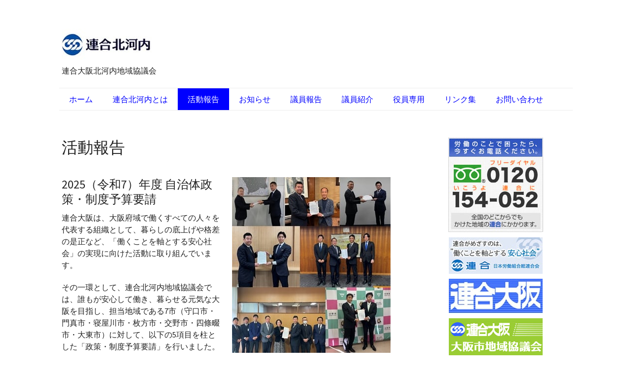

--- FILE ---
content_type: text/html; charset=UTF-8
request_url: https://www.rengo-kitakawachi.jp/report/
body_size: 14808
content:
<!DOCTYPE html>
<html lang="ja-JP"><head>
    <meta charset="utf-8"/>
    <link rel="dns-prefetch preconnect" href="https://u.jimcdn.com/" crossorigin="anonymous"/>
<link rel="dns-prefetch preconnect" href="https://assets.jimstatic.com/" crossorigin="anonymous"/>
<link rel="dns-prefetch preconnect" href="https://image.jimcdn.com" crossorigin="anonymous"/>
<link rel="dns-prefetch preconnect" href="https://fonts.jimstatic.com" crossorigin="anonymous"/>
<meta name="viewport" content="width=device-width, initial-scale=1"/>
<meta http-equiv="X-UA-Compatible" content="IE=edge"/>
<meta name="description" content=""/>
<meta name="robots" content="index, follow, archive"/>
<meta property="st:section" content=""/>
<meta name="generator" content="Jimdo Creator"/>
<meta name="twitter:title" content="活動報告"/>
<meta name="twitter:description" content="連合大阪は、大阪府域で働くすべての人々を代表する組織として、暮らしの底上げや格差の是正など、「働くことを軸とする安心社会」の実現に向けた活動に取り組んでいます。 その一環として、連合北河内地域協議会では、誰もが安心して働き、暮らせる元気な大阪を目指し、担当地域である7市（守口市・門真市・寝屋川市・枚方市・交野市・四條畷市・大東市）に対して、以下の5項目を柱とした「政策・制度予算要請」を行いました。"/>
<meta name="twitter:card" content="summary_large_image"/>
<meta property="og:url" content="https://www.rengo-kitakawachi.jp/report/"/>
<meta property="og:title" content="活動報告"/>
<meta property="og:description" content="連合大阪は、大阪府域で働くすべての人々を代表する組織として、暮らしの底上げや格差の是正など、「働くことを軸とする安心社会」の実現に向けた活動に取り組んでいます。 その一環として、連合北河内地域協議会では、誰もが安心して働き、暮らせる元気な大阪を目指し、担当地域である7市（守口市・門真市・寝屋川市・枚方市・交野市・四條畷市・大東市）に対して、以下の5項目を柱とした「政策・制度予算要請」を行いました。"/>
<meta property="og:type" content="website"/>
<meta property="og:locale" content="ja_JP"/>
<meta property="og:site_name" content="連合北河内"/><title>活動報告 - 連合北河内</title>
<link rel="shortcut icon" href="https://u.jimcdn.com/cms/o/sb394d30eb8b513ce/img/favicon.ico?t=1595318212"/>
    
<link rel="canonical" href="https://www.rengo-kitakawachi.jp/report/"/>

        <script src="https://assets.jimstatic.com/ckies.js.7c38a5f4f8d944ade39b.js"></script>

        <script src="https://assets.jimstatic.com/cookieControl.js.b05bf5f4339fa83b8e79.js"></script>
    <script>window.CookieControlSet.setToOff();</script>

    <style>html,body{margin:0}.hidden{display:none}.n{padding:5px}#cc-website-title a {text-decoration: none}.cc-m-image-align-1{text-align:left}.cc-m-image-align-2{text-align:right}.cc-m-image-align-3{text-align:center}</style>

        <link href="https://u.jimcdn.com/cms/o/sb394d30eb8b513ce/layout/dm_b245a63a5c937c836d81e665981bf1f7/css/layout.css?t=1595123296" rel="stylesheet" type="text/css" id="jimdo_layout_css"/>
<script>     /* <![CDATA[ */     /*!  loadCss [c]2014 @scottjehl, Filament Group, Inc.  Licensed MIT */     window.loadCSS = window.loadCss = function(e,n,t){var r,l=window.document,a=l.createElement("link");if(n)r=n;else{var i=(l.body||l.getElementsByTagName("head")[0]).childNodes;r=i[i.length-1]}var o=l.styleSheets;a.rel="stylesheet",a.href=e,a.media="only x",r.parentNode.insertBefore(a,n?r:r.nextSibling);var d=function(e){for(var n=a.href,t=o.length;t--;)if(o[t].href===n)return e.call(a);setTimeout(function(){d(e)})};return a.onloadcssdefined=d,d(function(){a.media=t||"all"}),a};     window.onloadCSS = function(n,o){n.onload=function(){n.onload=null,o&&o.call(n)},"isApplicationInstalled"in navigator&&"onloadcssdefined"in n&&n.onloadcssdefined(o)}     /* ]]> */ </script>     <script>
// <![CDATA[
onloadCSS(loadCss('https://assets.jimstatic.com/web.css.cba479cb7ca5b5a1cac2a1ff8a34b9db.css') , function() {
    this.id = 'jimdo_web_css';
});
// ]]>
</script>
<link href="https://assets.jimstatic.com/web.css.cba479cb7ca5b5a1cac2a1ff8a34b9db.css" rel="preload" as="style"/>
<noscript>
<link href="https://assets.jimstatic.com/web.css.cba479cb7ca5b5a1cac2a1ff8a34b9db.css" rel="stylesheet"/>
</noscript>
    <script>
    //<![CDATA[
        var jimdoData = {"isTestserver":false,"isLcJimdoCom":false,"isJimdoHelpCenter":false,"isProtectedPage":false,"cstok":"","cacheJsKey":"7093479d026ccfbb48d2a101aeac5fbd70d2cc12","cacheCssKey":"7093479d026ccfbb48d2a101aeac5fbd70d2cc12","cdnUrl":"https:\/\/assets.jimstatic.com\/","minUrl":"https:\/\/assets.jimstatic.com\/app\/cdn\/min\/file\/","authUrl":"https:\/\/a.jimdo.com\/","webPath":"https:\/\/www.rengo-kitakawachi.jp\/","appUrl":"https:\/\/a.jimdo.com\/","cmsLanguage":"ja_JP","isFreePackage":false,"mobile":false,"isDevkitTemplateUsed":true,"isTemplateResponsive":true,"websiteId":"sb394d30eb8b513ce","pageId":3086909696,"packageId":2,"shop":{"deliveryTimeTexts":{"1":"\u304a\u5c4a\u3051\u65e5\u6570\uff1a1~3\u65e5","2":"\u304a\u5c4a\u3051\u65e5\u6570\uff1a3~5\u65e5","3":"\u304a\u5c4a\u3051\u65e5\u6570\uff1a5~8\u65e5"},"checkoutButtonText":"\u8cfc\u5165","isReady":false,"currencyFormat":{"pattern":"\u00a4#,##0","convertedPattern":"$#,##0","symbols":{"GROUPING_SEPARATOR":",","DECIMAL_SEPARATOR":".","CURRENCY_SYMBOL":"\uffe5"}},"currencyLocale":"ja_JP"},"tr":{"gmap":{"searchNotFound":"\u5165\u529b\u3055\u308c\u305f\u4f4f\u6240\u306f\u5b58\u5728\u3057\u306a\u3044\u304b\u3001\u898b\u3064\u3051\u308b\u3053\u3068\u304c\u3067\u304d\u307e\u305b\u3093\u3067\u3057\u305f\u3002","routeNotFound":"\u30eb\u30fc\u30c8\u304c\u8a08\u7b97\u3067\u304d\u307e\u305b\u3093\u3067\u3057\u305f\u3002\u76ee\u7684\u5730\u304c\u9060\u3059\u304e\u308b\u304b\u660e\u78ba\u3067\u306f\u306a\u3044\u53ef\u80fd\u6027\u304c\u3042\u308a\u307e\u3059\u3002"},"shop":{"checkoutSubmit":{"next":"\u6b21\u3078","wait":"\u304a\u5f85\u3061\u304f\u3060\u3055\u3044"},"paypalError":"\u30a8\u30e9\u30fc\u304c\u767a\u751f\u3057\u307e\u3057\u305f\u3002\u518d\u5ea6\u304a\u8a66\u3057\u304f\u3060\u3055\u3044\u3002","cartBar":"\u30b7\u30e7\u30c3\u30d4\u30f3\u30b0\u30ab\u30fc\u30c8\u3092\u78ba\u8a8d","maintenance":"\u7533\u3057\u8a33\u3054\u3056\u3044\u307e\u305b\u3093\u3001\u30e1\u30f3\u30c6\u30ca\u30f3\u30b9\u4e2d\u306e\u305f\u3081\u4e00\u6642\u7684\u306b\u30b7\u30e7\u30c3\u30d7\u304c\u5229\u7528\u3067\u304d\u307e\u305b\u3093\u3002\u3054\u8ff7\u60d1\u3092\u304a\u304b\u3051\u3057\u7533\u3057\u8a33\u3054\u3056\u3044\u307e\u305b\u3093\u304c\u3001\u304a\u6642\u9593\u3092\u3042\u3051\u3066\u518d\u5ea6\u304a\u8a66\u3057\u304f\u3060\u3055\u3044\u3002","addToCartOverlay":{"productInsertedText":"\u30ab\u30fc\u30c8\u306b\u5546\u54c1\u304c\u8ffd\u52a0\u3055\u308c\u307e\u3057\u305f","continueShoppingText":"\u8cb7\u3044\u7269\u3092\u7d9a\u3051\u308b","reloadPageText":"\u66f4\u65b0"},"notReadyText":"\u3053\u3061\u3089\u306e\u30b7\u30e7\u30c3\u30d7\u306f\u73fe\u5728\u6e96\u5099\u4e2d\u306e\u305f\u3081\u3054\u5229\u7528\u3044\u305f\u3060\u3051\u307e\u305b\u3093\u3002\u30b7\u30e7\u30c3\u30d7\u30aa\u30fc\u30ca\u30fc\u306f\u4ee5\u4e0b\u3092\u3054\u78ba\u8a8d\u304f\u3060\u3055\u3044\u3002https:\/\/help.jimdo.com\/hc\/ja\/articles\/115005521583","numLeftText":"\u73fe\u5728\u3053\u306e\u5546\u54c1\u306f {:num} \u307e\u3067\u8cfc\u5165\u3067\u304d\u307e\u3059\u3002","oneLeftText":"\u3053\u306e\u5546\u54c1\u306e\u5728\u5eab\u306f\u6b8b\u308a1\u70b9\u3067\u3059"},"common":{"timeout":"\u30a8\u30e9\u30fc\u304c\u767a\u751f\u3044\u305f\u3057\u307e\u3057\u305f\u3002\u5f8c\u307b\u3069\u518d\u5b9f\u884c\u3057\u3066\u304f\u3060\u3055\u3044\u3002"},"form":{"badRequest":"\u30a8\u30e9\u30fc\u304c\u767a\u751f\u3057\u307e\u3057\u305f\u3002\u5f8c\u307b\u3069\u6539\u3081\u3066\u304a\u8a66\u3057\u304f\u3060\u3055\u3044\u3002"}},"jQuery":"jimdoGen002","isJimdoMobileApp":false,"bgConfig":null,"bgFullscreen":null,"responsiveBreakpointLandscape":767,"responsiveBreakpointPortrait":480,"copyableHeadlineLinks":false,"tocGeneration":false,"googlemapsConsoleKey":false,"loggingForAnalytics":false,"loggingForPredefinedPages":false,"isFacebookPixelIdEnabled":false,"userAccountId":"ffce483e-c09e-4fcf-95a4-93b287f8c807"};
    // ]]>
</script>

     <script> (function(window) { 'use strict'; var regBuff = window.__regModuleBuffer = []; var regModuleBuffer = function() { var args = [].slice.call(arguments); regBuff.push(args); }; if (!window.regModule) { window.regModule = regModuleBuffer; } })(window); </script>
    <script src="https://assets.jimstatic.com/web.js.24f3cfbc36a645673411.js" async="true"></script>
    <script src="https://assets.jimstatic.com/at.js.62588d64be2115a866ce.js"></script>

<style type="text/css">
/*<![CDATA[*/

/*]]>*/
</style>

    
</head>

<body class="body cc-page j-m-gallery-styles j-m-video-styles j-m-hr-styles j-m-header-styles j-m-text-styles j-m-emotionheader-styles j-m-htmlCode-styles j-m-rss-styles j-m-form-styles j-m-table-styles j-m-textWithImage-styles j-m-downloadDocument-styles j-m-imageSubtitle-styles j-m-flickr-styles j-m-googlemaps-styles j-m-blogSelection-styles j-m-comment-styles j-m-jimdo-styles j-m-profile-styles j-m-guestbook-styles j-m-promotion-styles j-m-twitter-styles j-m-hgrid-styles j-m-shoppingcart-styles j-m-catalog-styles j-m-product-styles-disabled j-m-facebook-styles j-m-sharebuttons-styles-disabled j-m-formnew-styles-disabled j-m-callToAction-styles j-m-turbo-styles j-m-spacing-styles j-m-googleplus-styles j-m-dummy-styles j-m-search-styles j-m-booking-styles j-m-socialprofiles-styles j-footer-styles cc-pagemode-default cc-content-parent" id="page-3086909696">

<div id="cc-inner" class="cc-content-parent">
  <!-- _main.sass -->
  <input type="checkbox" id="jtpl-navigation__checkbox" class="jtpl-navigation__checkbox"/><div class="jtpl-main cc-content-parent">

    <!-- background-area -->
    <div class="jtpl-background-area" background-area=""></div>
    <!-- END background-area -->

    <!-- _mobile-navigation.sass-->
    <div class="jtpl-mobile-topbar navigation-colors navigation-colors--transparency">
      <label for="jtpl-navigation__checkbox" class="jtpl-navigation__label navigation-colors__menu-icon">
        <span class="jtpl-navigation__icon navigation-colors__menu-icon"></span>
      </label>
    </div>
    <div class="jtpl-mobile-navigation navigation-colors navigation-colors--transparency">
      <div class="jtpl-mobile-navigation-container">
        <div data-container="navigation"><div class="j-nav-variant-nested"><ul class="cc-nav-level-0 j-nav-level-0"><li id="cc-nav-view-3086878896" class="jmd-nav__list-item-0"><a href="/" data-link-title="ホーム">ホーム</a></li><li id="cc-nav-view-3086912096" class="jmd-nav__list-item-0"><a href="/content/info/" data-link-title="連合北河内とは">連合北河内とは</a></li><li id="cc-nav-view-3086909696" class="jmd-nav__list-item-0 j-nav-has-children cc-nav-current j-nav-current jmd-nav__item--current"><a href="/report/" data-link-title="活動報告" class="cc-nav-current j-nav-current jmd-nav__link--current">活動報告</a><span data-navi-toggle="cc-nav-view-3086909696" class="jmd-nav__toggle-button"></span><ul class="cc-nav-level-1 j-nav-level-1"><li id="cc-nav-view-3169473396" class="jmd-nav__list-item-1"><a href="/report/report/250414001/" data-link-title="2025（令和7）年度 自治体政策・制度予算要請">2025（令和7）年度 自治体政策・制度予算要請</a></li><li id="cc-nav-view-3169473596" class="jmd-nav__list-item-1"><a href="/report/250417001/" data-link-title="「はたらく×くらすアンケート」調査結果のご報告">「はたらく×くらすアンケート」調査結果のご報告</a></li><li id="cc-nav-view-3168303596" class="jmd-nav__list-item-1"><a href="/report/241114/" data-link-title="第10回地域委員会">第10回地域委員会</a></li><li id="cc-nav-view-3164989296" class="jmd-nav__list-item-1"><a href="/report/2406004/" data-link-title="「全国一斉集中労働相談ホットライン」周知の街頭行動">「全国一斉集中労働相談ホットライン」周知の街頭行動</a></li><li id="cc-nav-view-3164988796" class="jmd-nav__list-item-1"><a href="/report/2406003/" data-link-title="第35回連合大阪北河内地域メーデー">第35回連合大阪北河内地域メーデー</a></li><li id="cc-nav-view-3164989096" class="jmd-nav__list-item-1"><a href="/report/2406002/" data-link-title="2024年 大東市議会議員選挙">2024年 大東市議会議員選挙</a></li><li id="cc-nav-view-3164988996" class="jmd-nav__list-item-1"><a href="/report/2406001/" data-link-title="2024年4月「連合大阪の日」街頭行動">2024年4月「連合大阪の日」街頭行動</a></li><li id="cc-nav-view-3162997496" class="jmd-nav__list-item-1"><a href="/report/2402001/" data-link-title="2024（令和6）年度 自治体政策・制度予算要請">2024（令和6）年度 自治体政策・制度予算要請</a></li><li id="cc-nav-view-3162997596" class="jmd-nav__list-item-1"><a href="/report/2402002/" data-link-title="「令和6年能登半島地震」緊急支援カンパ">「令和6年能登半島地震」緊急支援カンパ</a></li><li id="cc-nav-view-3162997896" class="jmd-nav__list-item-1"><a href="/report/2402003/" data-link-title="2024春闘「ワンウィークアピール行動」">2024春闘「ワンウィークアピール行動」</a></li><li id="cc-nav-view-3149138296" class="jmd-nav__list-item-1"><a href="/report/002/" data-link-title="2022平和行動 in 沖縄報告">2022平和行動 in 沖縄報告</a></li><li id="cc-nav-view-3093237096" class="jmd-nav__list-item-1"><a href="/report/001/" data-link-title="第24回定期総会で運動方針確立！！">第24回定期総会で運動方針確立！！</a></li></ul></li><li id="cc-nav-view-3093198696" class="jmd-nav__list-item-0 j-nav-has-children"><a href="/news/" data-link-title="お知らせ">お知らせ</a><span data-navi-toggle="cc-nav-view-3093198696" class="jmd-nav__toggle-button"></span><ul class="cc-nav-level-1 j-nav-level-1"><li id="cc-nav-view-3162998896" class="jmd-nav__list-item-1"><a href="/news/連合大阪2024春季生活闘争-総決起集会/" data-link-title="連合大阪2024春季生活闘争 総決起集会">連合大阪2024春季生活闘争 総決起集会</a></li><li id="cc-nav-view-3093232496" class="jmd-nav__list-item-1"><a href="/news/003/" data-link-title="フォーラム議員の訃報について">フォーラム議員の訃報について</a></li><li id="cc-nav-view-3120852996" class="jmd-nav__list-item-1"><a href="/news/002/" data-link-title="第91回大阪地方メーデー">第91回大阪地方メーデー</a></li><li id="cc-nav-view-3093233196" class="jmd-nav__list-item-1"><a href="/news/001/" data-link-title="2020春季生活闘争アピール">2020春季生活闘争アピール</a></li></ul></li><li id="cc-nav-view-3086878996" class="jmd-nav__list-item-0 j-nav-has-children"><a href="/katsudou-houkoku/" data-link-title="議員報告">議員報告</a><span data-navi-toggle="cc-nav-view-3086878996" class="jmd-nav__toggle-button"></span><ul class="cc-nav-level-1 j-nav-level-1"><li id="cc-nav-view-3093453896" class="jmd-nav__list-item-1"><a href="/katsudou-houkoku/kokkai/" data-link-title="国会">国会</a></li><li id="cc-nav-view-3093453996" class="jmd-nav__list-item-1"><a href="/katsudou-houkoku/fugikai/" data-link-title="大阪府議会">大阪府議会</a></li><li id="cc-nav-view-3093252996" class="jmd-nav__list-item-1"><a href="/katsudou-houkoku/shigikai/" data-link-title="各市議会">各市議会</a></li></ul></li><li id="cc-nav-view-3093406596" class="jmd-nav__list-item-0 j-nav-has-children"><a href="/congressman/" data-link-title="議員紹介">議員紹介</a><span data-navi-toggle="cc-nav-view-3093406596" class="jmd-nav__toggle-button"></span><ul class="cc-nav-level-1 j-nav-level-1"><li id="cc-nav-view-3093202996" class="jmd-nav__list-item-1"><a href="/congressman/fugikai/" data-link-title="大阪府議会議員">大阪府議会議員</a></li><li id="cc-nav-view-3093203096" class="jmd-nav__list-item-1"><a href="/congressman/hirakata/" data-link-title="枚方市議会議員">枚方市議会議員</a></li><li id="cc-nav-view-3093448996" class="jmd-nav__list-item-1"><a href="/congressman/katano/" data-link-title="交野市議会議員">交野市議会議員</a></li><li id="cc-nav-view-3093206896" class="jmd-nav__list-item-1"><a href="/congressman/moriguchi/" data-link-title="守口市議会議員">守口市議会議員</a></li><li id="cc-nav-view-3093450896" class="jmd-nav__list-item-1"><a href="/congressman/kadoma/" data-link-title="門真市議会議員">門真市議会議員</a></li><li id="cc-nav-view-3093206996" class="jmd-nav__list-item-1"><a href="/congressman/neyagawa/" data-link-title="寝屋川市議会議員">寝屋川市議会議員</a></li><li id="cc-nav-view-3093451296" class="jmd-nav__list-item-1"><a href="/congressman/daitou/" data-link-title="大東市議会議員">大東市議会議員</a></li><li id="cc-nav-view-3093451496" class="jmd-nav__list-item-1"><a href="/congressman/shijyounawate/" data-link-title="四條畷市議会議員">四條畷市議会議員</a></li></ul></li><li id="cc-nav-view-3093231196" class="jmd-nav__list-item-0"><a href="/gijiroku/" data-link-title="役員専用">役員専用</a></li><li id="cc-nav-view-3093620996" class="jmd-nav__list-item-0"><a href="/link/" data-link-title="リンク集">リンク集</a></li><li id="cc-nav-view-3086879296" class="jmd-nav__list-item-0"><a href="/toi/" data-link-title="お問い合わせ">お問い合わせ</a></li></ul></div></div>
      </div>
    </div>
    <!-- END _mobile-navigation.sass-->
      <div class="jtpl-section__gutter layout-alignment content-options-box cc-content-parent">

      <!-- _header.sass -->
      <header class="jtpl-header"><div class="jtpl-header__container">
          <div id="cc-website-logo" class="cc-single-module-element"><div id="cc-m-17297889996" class="j-module n j-imageSubtitle"><div class="cc-m-image-container"><figure class="cc-imagewrapper cc-m-image-align-1">
<a href="https://www.rengo-kitakawachi.jp/" target="_self"><img srcset="https://image.jimcdn.com/cdn-cgi/image//app/cms/storage/image/path/sb394d30eb8b513ce/image/i2cab7b67d7cc75ec/version/1591196854/image.jpg 182w" sizes="(min-width: 182px) 182px, 100vw" id="cc-m-imagesubtitle-image-17297889996" src="https://image.jimcdn.com/cdn-cgi/image//app/cms/storage/image/path/sb394d30eb8b513ce/image/i2cab7b67d7cc75ec/version/1591196854/image.jpg" alt="連合北河内" class="" data-src-width="182" data-src-height="63" data-src="https://image.jimcdn.com/cdn-cgi/image//app/cms/storage/image/path/sb394d30eb8b513ce/image/i2cab7b67d7cc75ec/version/1591196854/image.jpg" data-image-id="10059506596"/></a>    

</figure>
</div>
<div class="cc-clear"></div>
<script id="cc-m-reg-17297889996">// <![CDATA[

    window.regModule("module_imageSubtitle", {"data":{"imageExists":true,"hyperlink":"","hyperlink_target":"_blank","hyperlinkAsString":"","pinterest":"0","id":17297889996,"widthEqualsContent":"0","resizeWidth":182,"resizeHeight":63},"id":17297889996});
// ]]>
</script></div></div>
          <div id="cc-website-title" class="cc-single-module-element"><div id="cc-m-17297894996" class="j-module n j-header"><a href="https://www.rengo-kitakawachi.jp/"><span class="cc-within-single-module-element j-website-title-content" id="cc-m-header-17297894996">連合大阪北河内地域協議会</span></a></div></div>
        </div>

        <div class="jtpl-navigation">
          <!-- navigation.sass -->
          <nav class="jtpl-navigation__inner navigation-colors navigation-alignment" data-dropdown="true"><div data-container="navigation"><div class="j-nav-variant-nested"><ul class="cc-nav-level-0 j-nav-level-0"><li id="cc-nav-view-3086878896" class="jmd-nav__list-item-0"><a href="/" data-link-title="ホーム">ホーム</a></li><li id="cc-nav-view-3086912096" class="jmd-nav__list-item-0"><a href="/content/info/" data-link-title="連合北河内とは">連合北河内とは</a></li><li id="cc-nav-view-3086909696" class="jmd-nav__list-item-0 j-nav-has-children cc-nav-current j-nav-current jmd-nav__item--current"><a href="/report/" data-link-title="活動報告" class="cc-nav-current j-nav-current jmd-nav__link--current">活動報告</a><span data-navi-toggle="cc-nav-view-3086909696" class="jmd-nav__toggle-button"></span><ul class="cc-nav-level-1 j-nav-level-1"><li id="cc-nav-view-3169473396" class="jmd-nav__list-item-1"><a href="/report/report/250414001/" data-link-title="2025（令和7）年度 自治体政策・制度予算要請">2025（令和7）年度 自治体政策・制度予算要請</a></li><li id="cc-nav-view-3169473596" class="jmd-nav__list-item-1"><a href="/report/250417001/" data-link-title="「はたらく×くらすアンケート」調査結果のご報告">「はたらく×くらすアンケート」調査結果のご報告</a></li><li id="cc-nav-view-3168303596" class="jmd-nav__list-item-1"><a href="/report/241114/" data-link-title="第10回地域委員会">第10回地域委員会</a></li><li id="cc-nav-view-3164989296" class="jmd-nav__list-item-1"><a href="/report/2406004/" data-link-title="「全国一斉集中労働相談ホットライン」周知の街頭行動">「全国一斉集中労働相談ホットライン」周知の街頭行動</a></li><li id="cc-nav-view-3164988796" class="jmd-nav__list-item-1"><a href="/report/2406003/" data-link-title="第35回連合大阪北河内地域メーデー">第35回連合大阪北河内地域メーデー</a></li><li id="cc-nav-view-3164989096" class="jmd-nav__list-item-1"><a href="/report/2406002/" data-link-title="2024年 大東市議会議員選挙">2024年 大東市議会議員選挙</a></li><li id="cc-nav-view-3164988996" class="jmd-nav__list-item-1"><a href="/report/2406001/" data-link-title="2024年4月「連合大阪の日」街頭行動">2024年4月「連合大阪の日」街頭行動</a></li><li id="cc-nav-view-3162997496" class="jmd-nav__list-item-1"><a href="/report/2402001/" data-link-title="2024（令和6）年度 自治体政策・制度予算要請">2024（令和6）年度 自治体政策・制度予算要請</a></li><li id="cc-nav-view-3162997596" class="jmd-nav__list-item-1"><a href="/report/2402002/" data-link-title="「令和6年能登半島地震」緊急支援カンパ">「令和6年能登半島地震」緊急支援カンパ</a></li><li id="cc-nav-view-3162997896" class="jmd-nav__list-item-1"><a href="/report/2402003/" data-link-title="2024春闘「ワンウィークアピール行動」">2024春闘「ワンウィークアピール行動」</a></li><li id="cc-nav-view-3149138296" class="jmd-nav__list-item-1"><a href="/report/002/" data-link-title="2022平和行動 in 沖縄報告">2022平和行動 in 沖縄報告</a></li><li id="cc-nav-view-3093237096" class="jmd-nav__list-item-1"><a href="/report/001/" data-link-title="第24回定期総会で運動方針確立！！">第24回定期総会で運動方針確立！！</a></li></ul></li><li id="cc-nav-view-3093198696" class="jmd-nav__list-item-0 j-nav-has-children"><a href="/news/" data-link-title="お知らせ">お知らせ</a><span data-navi-toggle="cc-nav-view-3093198696" class="jmd-nav__toggle-button"></span><ul class="cc-nav-level-1 j-nav-level-1"><li id="cc-nav-view-3162998896" class="jmd-nav__list-item-1"><a href="/news/連合大阪2024春季生活闘争-総決起集会/" data-link-title="連合大阪2024春季生活闘争 総決起集会">連合大阪2024春季生活闘争 総決起集会</a></li><li id="cc-nav-view-3093232496" class="jmd-nav__list-item-1"><a href="/news/003/" data-link-title="フォーラム議員の訃報について">フォーラム議員の訃報について</a></li><li id="cc-nav-view-3120852996" class="jmd-nav__list-item-1"><a href="/news/002/" data-link-title="第91回大阪地方メーデー">第91回大阪地方メーデー</a></li><li id="cc-nav-view-3093233196" class="jmd-nav__list-item-1"><a href="/news/001/" data-link-title="2020春季生活闘争アピール">2020春季生活闘争アピール</a></li></ul></li><li id="cc-nav-view-3086878996" class="jmd-nav__list-item-0 j-nav-has-children"><a href="/katsudou-houkoku/" data-link-title="議員報告">議員報告</a><span data-navi-toggle="cc-nav-view-3086878996" class="jmd-nav__toggle-button"></span><ul class="cc-nav-level-1 j-nav-level-1"><li id="cc-nav-view-3093453896" class="jmd-nav__list-item-1"><a href="/katsudou-houkoku/kokkai/" data-link-title="国会">国会</a></li><li id="cc-nav-view-3093453996" class="jmd-nav__list-item-1"><a href="/katsudou-houkoku/fugikai/" data-link-title="大阪府議会">大阪府議会</a></li><li id="cc-nav-view-3093252996" class="jmd-nav__list-item-1"><a href="/katsudou-houkoku/shigikai/" data-link-title="各市議会">各市議会</a></li></ul></li><li id="cc-nav-view-3093406596" class="jmd-nav__list-item-0 j-nav-has-children"><a href="/congressman/" data-link-title="議員紹介">議員紹介</a><span data-navi-toggle="cc-nav-view-3093406596" class="jmd-nav__toggle-button"></span><ul class="cc-nav-level-1 j-nav-level-1"><li id="cc-nav-view-3093202996" class="jmd-nav__list-item-1"><a href="/congressman/fugikai/" data-link-title="大阪府議会議員">大阪府議会議員</a></li><li id="cc-nav-view-3093203096" class="jmd-nav__list-item-1"><a href="/congressman/hirakata/" data-link-title="枚方市議会議員">枚方市議会議員</a></li><li id="cc-nav-view-3093448996" class="jmd-nav__list-item-1"><a href="/congressman/katano/" data-link-title="交野市議会議員">交野市議会議員</a></li><li id="cc-nav-view-3093206896" class="jmd-nav__list-item-1"><a href="/congressman/moriguchi/" data-link-title="守口市議会議員">守口市議会議員</a></li><li id="cc-nav-view-3093450896" class="jmd-nav__list-item-1"><a href="/congressman/kadoma/" data-link-title="門真市議会議員">門真市議会議員</a></li><li id="cc-nav-view-3093206996" class="jmd-nav__list-item-1"><a href="/congressman/neyagawa/" data-link-title="寝屋川市議会議員">寝屋川市議会議員</a></li><li id="cc-nav-view-3093451296" class="jmd-nav__list-item-1"><a href="/congressman/daitou/" data-link-title="大東市議会議員">大東市議会議員</a></li><li id="cc-nav-view-3093451496" class="jmd-nav__list-item-1"><a href="/congressman/shijyounawate/" data-link-title="四條畷市議会議員">四條畷市議会議員</a></li></ul></li><li id="cc-nav-view-3093231196" class="jmd-nav__list-item-0"><a href="/gijiroku/" data-link-title="役員専用">役員専用</a></li><li id="cc-nav-view-3093620996" class="jmd-nav__list-item-0"><a href="/link/" data-link-title="リンク集">リンク集</a></li><li id="cc-nav-view-3086879296" class="jmd-nav__list-item-0"><a href="/toi/" data-link-title="お問い合わせ">お問い合わせ</a></li></ul></div></div>
          </nav><!-- END navigation.sass --><!-- _cart.sass --><div class="jtpl-cart">
            
          </div>
          <!-- END _cart.sass -->

        </div>

      </header><!-- END _header-sass --><!-- _content-container.sass --><div class="jtpl-content__container cc-content-parent">
        <div class="jtpl-breadcrump breadcrumb-options">
          <div data-container="navigation"><div class="j-nav-variant-breadcrumb"><ol itemscope="true" itemtype="http://schema.org/BreadcrumbList"><li itemscope="true" itemprop="itemListElement" itemtype="http://schema.org/ListItem" class="cc-nav-current j-nav-current"><a href="/report/" data-link-title="活動報告" itemprop="item" class="cc-nav-current j-nav-current"><span itemprop="name">活動報告</span></a><meta itemprop="position" content="1"/></li></ol></div></div>
        </div>

        <div class="jtpl-content content-options cc-content-parent">
          <div id="content_area" data-container="content"><div id="content_start"></div>
        
        <div id="cc-matrix-5372836596"><div id="cc-m-17298309096" class="j-module n j-header "><h2 class="" id="cc-m-header-17298309096">活動報告</h2></div><div id="cc-m-17298309196" class="j-module n j-spacing ">
    <div class="cc-m-spacer" style="height: 20px;">
    
</div>

</div><div id="cc-m-18528667896" class="j-module n j-hgrid ">    <div class="cc-m-hgrid-column" style="width: 49%;">
        <div id="cc-matrix-5684562196"><div id="cc-m-18528667996" class="j-module n j-header "><h3 class="" id="cc-m-header-18528667996">2025（令和7）年度
自治体政策・制度予算要請</h3></div><div id="cc-m-18528668096" class="j-module n j-text "><p>
    <span style="font-size: 16px;">連合大阪は、大阪府域で働くすべての人々を代表する組織として、暮らしの底上げや格差の是正など、「働くことを軸とする安心社会」の実現に向けた活動に取り組んでいます。</span>
</p>

<p>
     
</p>

<p>
    <span style="font-size: 16px;">その一環として、連合北河内地域協議会では、誰もが安心して働き、暮らせる元気な大阪を目指し、担当地域である7市（守口市・門真市・寝屋川市・枚方市・交野市・四條畷市・大東市）に対して、以下の5項目を柱とした「政策・制度予算要請」を行いました。</span>
</p></div><div id="cc-m-18528668196" class="j-module n j-callToAction "><div class="j-calltoaction-wrapper j-calltoaction-align-3">
    <a class="j-calltoaction-link j-calltoaction-link-style-3" data-action="button" href="/report/report/250414001/" data-title="詳細">
        詳細    </a>
</div>
</div></div>    </div>
            <div class="cc-m-hgrid-separator" data-display="cms-only"><div></div></div>
        <div class="cc-m-hgrid-column last" style="width: 49%;">
        <div id="cc-matrix-5684562296"><div id="cc-m-18528668296" class="j-module n j-imageSubtitle "><figure class="cc-imagewrapper cc-m-image-align-3 cc-m-width-maxed">
<img srcset="https://image.jimcdn.com/cdn-cgi/image/width=320%2Cheight=10000%2Cfit=contain%2Cformat=jpg%2C/app/cms/storage/image/path/sb394d30eb8b513ce/image/i621a8fa46d4c6158/version/1744856397/image.jpg 320w, https://image.jimcdn.com/cdn-cgi/image/width=321%2Cheight=10000%2Cfit=contain%2Cformat=jpg%2C/app/cms/storage/image/path/sb394d30eb8b513ce/image/i621a8fa46d4c6158/version/1744856397/image.jpg 321w, https://image.jimcdn.com/cdn-cgi/image//app/cms/storage/image/path/sb394d30eb8b513ce/image/i621a8fa46d4c6158/version/1744856397/image.jpg 626w" sizes="(min-width: 321px) 321px, 100vw" id="cc-m-imagesubtitle-image-18528668296" src="https://image.jimcdn.com/cdn-cgi/image/width=321%2Cheight=10000%2Cfit=contain%2Cformat=jpg%2C/app/cms/storage/image/path/sb394d30eb8b513ce/image/i621a8fa46d4c6158/version/1744856397/image.jpg" alt="" class="" data-src-width="626" data-src-height="696" data-src="https://image.jimcdn.com/cdn-cgi/image/width=321%2Cheight=10000%2Cfit=contain%2Cformat=jpg%2C/app/cms/storage/image/path/sb394d30eb8b513ce/image/i621a8fa46d4c6158/version/1744856397/image.jpg" data-image-id="10861325696"/>    

</figure>

<div class="cc-clear"></div>
<script id="cc-m-reg-18528668296">// <![CDATA[

    window.regModule("module_imageSubtitle", {"data":{"imageExists":true,"hyperlink":"","hyperlink_target":"","hyperlinkAsString":"","pinterest":"","id":18528668296,"widthEqualsContent":"1","resizeWidth":"321","resizeHeight":357},"id":18528668296});
// ]]>
</script></div></div>    </div>
    
<div class="cc-m-hgrid-overlay" data-display="cms-only"></div>

<br class="cc-clear"/>

</div><div id="cc-m-18528668996" class="j-module n j-spacing ">
    <div class="cc-m-spacer" style="height: 50px;">
    
</div>

</div><div id="cc-m-18528668396" class="j-module n j-hgrid ">    <div class="cc-m-hgrid-column" style="width: 49%;">
        <div id="cc-matrix-5684562396"><div id="cc-m-18528668496" class="j-module n j-header "><h3 class="" id="cc-m-header-18528668496">「はたらく×くらすアンケート」調査結果のご報告</h3></div><div id="cc-m-18528668596" class="j-module n j-text "><p>
    <span style="font-size: 16px;">2024年9月～10月にかけて、北河内7市にお住まいの組合員の皆さまを対象に、「はたらく×くらすアンケート」調査を実施しました。</span>
</p>

<p>
     
</p>

<p>
    <span style="font-size: 16px;">本アンケートは、働く仲間やご家族の声を集め、地域の課題を把握し、今後の政策立案や地域活動に活かしていくことを目的としたものです。</span>
</p></div><div id="cc-m-18528668696" class="j-module n j-callToAction "><div class="j-calltoaction-wrapper j-calltoaction-align-3">
    <a class="j-calltoaction-link j-calltoaction-link-style-3" data-action="button" href="/report/250417001/" data-title="詳細">
        詳細    </a>
</div>
</div></div>    </div>
            <div class="cc-m-hgrid-separator" data-display="cms-only"><div></div></div>
        <div class="cc-m-hgrid-column last" style="width: 49%;">
        <div id="cc-matrix-5684562496"><div id="cc-m-18528668796" class="j-module n j-imageSubtitle "><figure class="cc-imagewrapper cc-m-image-align-3 cc-m-width-maxed">
<img srcset="https://image.jimcdn.com/cdn-cgi/image/width=320%2Cheight=10000%2Cfit=contain%2Cformat=jpg%2C/app/cms/storage/image/path/sb394d30eb8b513ce/image/i02fbf670daa15ef4/version/1744856268/image.jpg 320w, https://image.jimcdn.com/cdn-cgi/image/width=321%2Cheight=10000%2Cfit=contain%2Cformat=jpg%2C/app/cms/storage/image/path/sb394d30eb8b513ce/image/i02fbf670daa15ef4/version/1744856268/image.jpg 321w, https://image.jimcdn.com/cdn-cgi/image//app/cms/storage/image/path/sb394d30eb8b513ce/image/i02fbf670daa15ef4/version/1744856268/image.jpg 371w" sizes="(min-width: 321px) 321px, 100vw" id="cc-m-imagesubtitle-image-18528668796" src="https://image.jimcdn.com/cdn-cgi/image/width=321%2Cheight=10000%2Cfit=contain%2Cformat=jpg%2C/app/cms/storage/image/path/sb394d30eb8b513ce/image/i02fbf670daa15ef4/version/1744856268/image.jpg" alt="" class="" data-src-width="371" data-src-height="257" data-src="https://image.jimcdn.com/cdn-cgi/image/width=321%2Cheight=10000%2Cfit=contain%2Cformat=jpg%2C/app/cms/storage/image/path/sb394d30eb8b513ce/image/i02fbf670daa15ef4/version/1744856268/image.jpg" data-image-id="10861325796"/>    

</figure>

<div class="cc-clear"></div>
<script id="cc-m-reg-18528668796">// <![CDATA[

    window.regModule("module_imageSubtitle", {"data":{"imageExists":true,"hyperlink":"","hyperlink_target":"","hyperlinkAsString":"","pinterest":"","id":18528668796,"widthEqualsContent":"1","resizeWidth":"321","resizeHeight":223},"id":18528668796});
// ]]>
</script></div></div>    </div>
    
<div class="cc-m-hgrid-overlay" data-display="cms-only"></div>

<br class="cc-clear"/>

</div><div id="cc-m-18528671096" class="j-module n j-spacing ">
    <div class="cc-m-spacer" style="height: 50px;">
    
</div>

</div><div id="cc-m-18115637896" class="j-module n j-hgrid ">    <div class="cc-m-hgrid-column" style="width: 49%;">
        <div id="cc-matrix-5604205596"><div id="cc-m-18115637996" class="j-module n j-header "><h3 class="" id="cc-m-header-18115637996">第10回地域委員会</h3></div><div id="cc-m-18115638096" class="j-module n j-text "><p>
    <span style="font-size: 16px;">11月14日（木）に北河内地域協議会の第10回地域委員会を開催しました。</span>
</p>

<p>
     
</p>

<p>
    <span style="font-size: 16px;">連合北河内では2年ごとに開催する定期総会で2年間の運動方針を確立し、中間年に開催する地域委員会で経過報告と補強方針の確認をおこなっています。</span>
</p>

<p>
     
</p>

<p>
    <span style="font-size: 16px;">今回の地域委員会では「政策実現力強化に向けた3ヵ年計画」等の補強案を全会一致で確認いただきました。</span>
</p>

<p>
     
</p></div><div id="cc-m-18115638196" class="j-module n j-callToAction "><div class="j-calltoaction-wrapper j-calltoaction-align-3">
    <a class="j-calltoaction-link j-calltoaction-link-style-3" data-action="button" href="/report/241114/" data-title="詳細">
        詳細    </a>
</div>
</div></div>    </div>
            <div class="cc-m-hgrid-separator" data-display="cms-only"><div></div></div>
        <div class="cc-m-hgrid-column last" style="width: 49%;">
        <div id="cc-matrix-5604205696"><div id="cc-m-18115638296" class="j-module n j-imageSubtitle "><figure class="cc-imagewrapper cc-m-image-align-3 cc-m-width-maxed">
<img srcset="https://image.jimcdn.com/cdn-cgi/image/width=320%2Cheight=10000%2Cfit=contain%2Cformat=jpg%2C/app/cms/storage/image/path/sb394d30eb8b513ce/image/if83807842c9359b1/version/1738938093/image.jpg 320w, https://image.jimcdn.com/cdn-cgi/image/width=321%2Cheight=10000%2Cfit=contain%2Cformat=jpg%2C/app/cms/storage/image/path/sb394d30eb8b513ce/image/if83807842c9359b1/version/1738938093/image.jpg 321w, https://image.jimcdn.com/cdn-cgi/image/width=640%2Cheight=10000%2Cfit=contain%2Cformat=jpg%2C/app/cms/storage/image/path/sb394d30eb8b513ce/image/if83807842c9359b1/version/1738938093/image.jpg 640w, https://image.jimcdn.com/cdn-cgi/image/width=642%2Cheight=10000%2Cfit=contain%2Cformat=jpg%2C/app/cms/storage/image/path/sb394d30eb8b513ce/image/if83807842c9359b1/version/1738938093/image.jpg 642w" sizes="(min-width: 321px) 321px, 100vw" id="cc-m-imagesubtitle-image-18115638296" src="https://image.jimcdn.com/cdn-cgi/image/width=321%2Cheight=10000%2Cfit=contain%2Cformat=jpg%2C/app/cms/storage/image/path/sb394d30eb8b513ce/image/if83807842c9359b1/version/1738938093/image.jpg" alt="" class="" data-src-width="1000" data-src-height="750" data-src="https://image.jimcdn.com/cdn-cgi/image/width=321%2Cheight=10000%2Cfit=contain%2Cformat=jpg%2C/app/cms/storage/image/path/sb394d30eb8b513ce/image/if83807842c9359b1/version/1738938093/image.jpg" data-image-id="10535999996"/>    

</figure>

<div class="cc-clear"></div>
<script id="cc-m-reg-18115638296">// <![CDATA[

    window.regModule("module_imageSubtitle", {"data":{"imageExists":true,"hyperlink":"","hyperlink_target":"","hyperlinkAsString":"","pinterest":"","id":18115638296,"widthEqualsContent":"1","resizeWidth":"321","resizeHeight":241},"id":18115638296});
// ]]>
</script></div></div>    </div>
    
<div class="cc-m-hgrid-overlay" data-display="cms-only"></div>

<br class="cc-clear"/>

</div><div id="cc-m-18528668896" class="j-module n j-spacing ">
    <div class="cc-m-spacer" style="height: 50px;">
    
</div>

</div><div id="cc-m-18504841096" class="j-module n j-hgrid ">    <div class="cc-m-hgrid-column" style="width: 49%;">
        <div id="cc-matrix-5680092796"><div id="cc-m-18504841196" class="j-module n j-header "><h3 class="" id="cc-m-header-18504841196">「全国一斉集中労働相談ホットライン」周知の街頭行動</h3></div><div id="cc-m-18504841296" class="j-module n j-text "><p>
    <span style="font-size: 16px;">連合は、6月4日～5日に主に女性を対象とした「全国一斉集中労働相談ホットライン」を設置し、働く女性が抱える悩みや不安、職場の問題に関する労働相談をおこないました。連合北河内も各地区協議会と連携し、周知活動に取り組みました。</span>
</p></div><div id="cc-m-18504841396" class="j-module n j-callToAction "><div class="j-calltoaction-wrapper j-calltoaction-align-3">
    <a class="j-calltoaction-link j-calltoaction-link-style-3" data-action="button" href="/report/2406004/" data-title="詳細">
        詳細    </a>
</div>
</div></div>    </div>
            <div class="cc-m-hgrid-separator" data-display="cms-only"><div></div></div>
        <div class="cc-m-hgrid-column last" style="width: 49%;">
        <div id="cc-matrix-5680092896"><div id="cc-m-18504841496" class="j-module n j-imageSubtitle "><figure class="cc-imagewrapper cc-m-image-align-3">
<img srcset="https://image.jimcdn.com/cdn-cgi/image/width=291%2Cheight=10000%2Cfit=contain%2Cformat=jpg%2C/app/cms/storage/image/path/sb394d30eb8b513ce/image/i67ddc180e2bf70a5/version/1738938040/image.jpg 291w, https://image.jimcdn.com/cdn-cgi/image/width=320%2Cheight=10000%2Cfit=contain%2Cformat=jpg%2C/app/cms/storage/image/path/sb394d30eb8b513ce/image/i67ddc180e2bf70a5/version/1738938040/image.jpg 320w, https://image.jimcdn.com/cdn-cgi/image//app/cms/storage/image/path/sb394d30eb8b513ce/image/i67ddc180e2bf70a5/version/1738938040/image.jpg 378w" sizes="(min-width: 291px) 291px, 100vw" id="cc-m-imagesubtitle-image-18504841496" src="https://image.jimcdn.com/cdn-cgi/image/width=291%2Cheight=10000%2Cfit=contain%2Cformat=jpg%2C/app/cms/storage/image/path/sb394d30eb8b513ce/image/i67ddc180e2bf70a5/version/1738938040/image.jpg" alt="" class="" data-src-width="378" data-src-height="454" data-src="https://image.jimcdn.com/cdn-cgi/image/width=291%2Cheight=10000%2Cfit=contain%2Cformat=jpg%2C/app/cms/storage/image/path/sb394d30eb8b513ce/image/i67ddc180e2bf70a5/version/1738938040/image.jpg" data-image-id="10842583396"/>    

</figure>

<div class="cc-clear"></div>
<script id="cc-m-reg-18504841496">// <![CDATA[

    window.regModule("module_imageSubtitle", {"data":{"imageExists":true,"hyperlink":"","hyperlink_target":"","hyperlinkAsString":"","pinterest":"","id":18504841496,"widthEqualsContent":"0","resizeWidth":"291","resizeHeight":350},"id":18504841496});
// ]]>
</script></div></div>    </div>
    
<div class="cc-m-hgrid-overlay" data-display="cms-only"></div>

<br class="cc-clear"/>

</div><div id="cc-m-18504841796" class="j-module n j-spacing ">
    <div class="cc-m-spacer" style="height: 50px;">
    
</div>

</div><div id="cc-m-18434650196" class="j-module n j-hgrid ">    <div class="cc-m-hgrid-column" style="width: 49%;">
        <div id="cc-matrix-5667049496"><div id="cc-m-18434650296" class="j-module n j-header "><h3 class="" id="cc-m-header-18434650296">第35回連合大阪北河内地域メーデー</h3></div><div id="cc-m-18434650396" class="j-module n j-text "><p>
    <span style="font-size: 16px;">4月25日に連合大阪北河内地域メーデーを開催いたしました。これまでの労働運動の歴史を思い返すとともに、一人ひとりが尊重され、誰一人取り残されることのない社会づくりを進めていくことを確認いたしました。</span>
</p>

<p>
     
</p>

<p>
     
</p></div><div id="cc-m-18434650496" class="j-module n j-callToAction "><div class="j-calltoaction-wrapper j-calltoaction-align-3">
    <a class="j-calltoaction-link j-calltoaction-link-style-3" data-action="button" href="/report/2406003/" data-title="詳細">
        詳細    </a>
</div>
</div></div>    </div>
            <div class="cc-m-hgrid-separator" data-display="cms-only"><div></div></div>
        <div class="cc-m-hgrid-column last" style="width: 49%;">
        <div id="cc-matrix-5667049596"><div id="cc-m-18434650596" class="j-module n j-imageSubtitle "><figure class="cc-imagewrapper cc-m-image-align-1 cc-m-width-maxed">
<img srcset="https://image.jimcdn.com/cdn-cgi/image/width=320%2Cheight=10000%2Cfit=contain%2Cformat=jpg%2C/app/cms/storage/image/path/sb394d30eb8b513ce/image/i2d693219d780b449/version/1719574985/image.jpg 320w, https://image.jimcdn.com/cdn-cgi/image/width=321%2Cheight=10000%2Cfit=contain%2Cformat=jpg%2C/app/cms/storage/image/path/sb394d30eb8b513ce/image/i2d693219d780b449/version/1719574985/image.jpg 321w, https://image.jimcdn.com/cdn-cgi/image//app/cms/storage/image/path/sb394d30eb8b513ce/image/i2d693219d780b449/version/1719574985/image.jpg 587w" sizes="(min-width: 321px) 321px, 100vw" id="cc-m-imagesubtitle-image-18434650596" src="https://image.jimcdn.com/cdn-cgi/image/width=321%2Cheight=10000%2Cfit=contain%2Cformat=jpg%2C/app/cms/storage/image/path/sb394d30eb8b513ce/image/i2d693219d780b449/version/1719574985/image.jpg" alt="" class="" data-src-width="587" data-src-height="440" data-src="https://image.jimcdn.com/cdn-cgi/image/width=321%2Cheight=10000%2Cfit=contain%2Cformat=jpg%2C/app/cms/storage/image/path/sb394d30eb8b513ce/image/i2d693219d780b449/version/1719574985/image.jpg" data-image-id="10784686296"/>    

</figure>

<div class="cc-clear"></div>
<script id="cc-m-reg-18434650596">// <![CDATA[

    window.regModule("module_imageSubtitle", {"data":{"imageExists":true,"hyperlink":"","hyperlink_target":"","hyperlinkAsString":"","pinterest":"","id":18434650596,"widthEqualsContent":"1","resizeWidth":"321","resizeHeight":241},"id":18434650596});
// ]]>
</script></div></div>    </div>
    
<div class="cc-m-hgrid-overlay" data-display="cms-only"></div>

<br class="cc-clear"/>

</div><div id="cc-m-18434651696" class="j-module n j-spacing ">
    <div class="cc-m-spacer" style="height: 50px;">
    
</div>

</div><div id="cc-m-18434650696" class="j-module n j-hgrid ">    <div class="cc-m-hgrid-column" style="width: 50.74%;">
        <div id="cc-matrix-5667049696"><div id="cc-m-18434650796" class="j-module n j-header "><h3 class="" id="cc-m-header-18434650796">2024年 大東市議会議員選挙</h3></div><div id="cc-m-18434650896" class="j-module n j-text "><p>
    4月14日告示、4月21日投開票の日程で大東市議会議員選挙が実施されました。支援産別のご協力もあり連合推薦候補２人は見事当選を果たされました。
</p>

<p>
     
</p></div><div id="cc-m-18434650996" class="j-module n j-callToAction "><div class="j-calltoaction-wrapper j-calltoaction-align-3">
    <a class="j-calltoaction-link j-calltoaction-link-style-3" data-action="button" href="/report/2406002/" data-title="詳細">
        詳細    </a>
</div>
</div></div>    </div>
            <div class="cc-m-hgrid-separator" data-display="cms-only"><div></div></div>
        <div class="cc-m-hgrid-column last" style="width: 47.25%;">
        <div id="cc-matrix-5667049796"><div id="cc-m-18434651096" class="j-module n j-imageSubtitle "><figure class="cc-imagewrapper cc-m-image-align-3">
<img srcset="https://image.jimcdn.com/cdn-cgi/image/width=122%2Cheight=10000%2Cfit=contain%2Cformat=jpg%2C/app/cms/storage/image/path/sb394d30eb8b513ce/image/ic9588d7dd5b615bb/version/1719575003/image.jpg 122w, https://image.jimcdn.com/cdn-cgi/image//app/cms/storage/image/path/sb394d30eb8b513ce/image/ic9588d7dd5b615bb/version/1719575003/image.jpg 214w" sizes="(min-width: 122px) 122px, 100vw" id="cc-m-imagesubtitle-image-18434651096" src="https://image.jimcdn.com/cdn-cgi/image/width=122%2Cheight=10000%2Cfit=contain%2Cformat=jpg%2C/app/cms/storage/image/path/sb394d30eb8b513ce/image/ic9588d7dd5b615bb/version/1719575003/image.jpg" alt="" class="" data-src-width="214" data-src-height="303" data-src="https://image.jimcdn.com/cdn-cgi/image/width=122%2Cheight=10000%2Cfit=contain%2Cformat=jpg%2C/app/cms/storage/image/path/sb394d30eb8b513ce/image/ic9588d7dd5b615bb/version/1719575003/image.jpg" data-image-id="10784686396"/>    

</figure>

<div class="cc-clear"></div>
<script id="cc-m-reg-18434651096">// <![CDATA[

    window.regModule("module_imageSubtitle", {"data":{"imageExists":true,"hyperlink":"","hyperlink_target":"","hyperlinkAsString":"","pinterest":"","id":18434651096,"widthEqualsContent":"0","resizeWidth":"122","resizeHeight":173},"id":18434651096});
// ]]>
</script></div><div id="cc-m-18434654296" class="j-module n j-imageSubtitle "><figure class="cc-imagewrapper cc-m-image-align-3">
<img srcset="https://image.jimcdn.com/cdn-cgi/image/width=120%2Cheight=10000%2Cfit=contain%2Cformat=jpg%2C/app/cms/storage/image/path/sb394d30eb8b513ce/image/i2535abbe1e7e089b/version/1719574964/image.jpg 120w, https://image.jimcdn.com/cdn-cgi/image//app/cms/storage/image/path/sb394d30eb8b513ce/image/i2535abbe1e7e089b/version/1719574964/image.jpg 214w" sizes="(min-width: 120px) 120px, 100vw" id="cc-m-imagesubtitle-image-18434654296" src="https://image.jimcdn.com/cdn-cgi/image/width=120%2Cheight=10000%2Cfit=contain%2Cformat=jpg%2C/app/cms/storage/image/path/sb394d30eb8b513ce/image/i2535abbe1e7e089b/version/1719574964/image.jpg" alt="" class="" data-src-width="214" data-src-height="303" data-src="https://image.jimcdn.com/cdn-cgi/image/width=120%2Cheight=10000%2Cfit=contain%2Cformat=jpg%2C/app/cms/storage/image/path/sb394d30eb8b513ce/image/i2535abbe1e7e089b/version/1719574964/image.jpg" data-image-id="10784687496"/>    

</figure>

<div class="cc-clear"></div>
<script id="cc-m-reg-18434654296">// <![CDATA[

    window.regModule("module_imageSubtitle", {"data":{"imageExists":true,"hyperlink":"","hyperlink_target":"","hyperlinkAsString":"","pinterest":"0","id":18434654296,"widthEqualsContent":"0","resizeWidth":"120","resizeHeight":170},"id":18434654296});
// ]]>
</script></div></div>    </div>
    
<div class="cc-m-hgrid-overlay" data-display="cms-only"></div>

<br class="cc-clear"/>

</div><div id="cc-m-18394068496" class="j-module n j-spacing ">
    <div class="cc-m-spacer" style="height: 50px;">
    
</div>

</div><div id="cc-m-18434649596" class="j-module n j-hgrid ">    <div class="cc-m-hgrid-column" style="width: 49%;">
        <div id="cc-matrix-5667049296"><div id="cc-m-18434649696" class="j-module n j-header "><h3 class="" id="cc-m-header-18434649696">2024年4月「連合大阪の日」街頭行動</h3></div><div id="cc-m-18434649796" class="j-module n j-text "><p>
    <span style="font-size: 16px;">「みんなで賃上げ！ステージを変えよう！」を合言葉に取り組む2024春季生活闘争。4月5日に枚方市駅前にて価格転嫁の必要性などを訴えました。</span>
</p>

<p>
     
</p>

<p>
     
</p></div><div id="cc-m-18434649896" class="j-module n j-callToAction "><div class="j-calltoaction-wrapper j-calltoaction-align-3">
    <a class="j-calltoaction-link j-calltoaction-link-style-3" data-action="button" href="/report/2406001/" data-title="詳細">
        詳細    </a>
</div>
</div></div>    </div>
            <div class="cc-m-hgrid-separator" data-display="cms-only"><div></div></div>
        <div class="cc-m-hgrid-column last" style="width: 49%;">
        <div id="cc-matrix-5667049396"><div id="cc-m-18434649996" class="j-module n j-imageSubtitle "><figure class="cc-imagewrapper cc-m-image-align-1 cc-m-width-maxed">
<img srcset="https://image.jimcdn.com/cdn-cgi/image/width=320%2Cheight=10000%2Cfit=contain%2Cformat=jpg%2C/app/cms/storage/image/path/sb394d30eb8b513ce/image/i36b823df878a7b9a/version/1719574762/image.jpg 320w, https://image.jimcdn.com/cdn-cgi/image/width=321%2Cheight=10000%2Cfit=contain%2Cformat=jpg%2C/app/cms/storage/image/path/sb394d30eb8b513ce/image/i36b823df878a7b9a/version/1719574762/image.jpg 321w, https://image.jimcdn.com/cdn-cgi/image//app/cms/storage/image/path/sb394d30eb8b513ce/image/i36b823df878a7b9a/version/1719574762/image.jpg 544w" sizes="(min-width: 321px) 321px, 100vw" id="cc-m-imagesubtitle-image-18434649996" src="https://image.jimcdn.com/cdn-cgi/image/width=321%2Cheight=10000%2Cfit=contain%2Cformat=jpg%2C/app/cms/storage/image/path/sb394d30eb8b513ce/image/i36b823df878a7b9a/version/1719574762/image.jpg" alt="" class="" data-src-width="544" data-src-height="361" data-src="https://image.jimcdn.com/cdn-cgi/image/width=321%2Cheight=10000%2Cfit=contain%2Cformat=jpg%2C/app/cms/storage/image/path/sb394d30eb8b513ce/image/i36b823df878a7b9a/version/1719574762/image.jpg" data-image-id="10784686196"/>    

</figure>

<div class="cc-clear"></div>
<script id="cc-m-reg-18434649996">// <![CDATA[

    window.regModule("module_imageSubtitle", {"data":{"imageExists":true,"hyperlink":"","hyperlink_target":"","hyperlinkAsString":"","pinterest":"","id":18434649996,"widthEqualsContent":"1","resizeWidth":"321","resizeHeight":214},"id":18434649996});
// ]]>
</script></div></div>    </div>
    
<div class="cc-m-hgrid-overlay" data-display="cms-only"></div>

<br class="cc-clear"/>

</div><div id="cc-m-18434657796" class="j-module n j-spacing ">
    <div class="cc-m-spacer" style="height: 50px;">
    
</div>

</div><div id="cc-m-18434657296" class="j-module n j-hgrid ">    <div class="cc-m-hgrid-column" style="width: 49%;">
        <div id="cc-matrix-5667049996"><div id="cc-m-18434657396" class="j-module n j-header "><h3 class="" id="cc-m-header-18434657396">2024（令和6）年度 自治体政策・制度予算要請</h3></div><div id="cc-m-18434657496" class="j-module n j-text "><p>
    <span style="font-size: 16px;">2023年11月に担当地域の７市（枚方、交野、守口、門真、寝屋川、大東、四条畷）に対して、誰もが安心して働き、生活できる元気な大阪を創り上げていくための「政策・制度予算要請」をおこないました。</span>
</p>

<p>
     
</p>

<p>
     
</p>

<p>
     
</p></div><div id="cc-m-18434657596" class="j-module n j-callToAction "><div class="j-calltoaction-wrapper j-calltoaction-align-3">
    <a class="j-calltoaction-link j-calltoaction-link-style-3" data-action="button" href="/report/2402001/" data-title="詳細">
        詳細    </a>
</div>
</div></div>    </div>
            <div class="cc-m-hgrid-separator" data-display="cms-only"><div></div></div>
        <div class="cc-m-hgrid-column last" style="width: 49%;">
        <div id="cc-matrix-5667050096"><div id="cc-m-18434657696" class="j-module n j-imageSubtitle "><figure class="cc-imagewrapper cc-m-image-align-1 cc-m-width-maxed">
<img srcset="https://image.jimcdn.com/cdn-cgi/image/width=320%2Cheight=10000%2Cfit=contain%2Cformat=jpg%2C/app/cms/storage/image/path/sb394d30eb8b513ce/image/i8ddaaf4f739e7859/version/1719575456/image.jpg 320w, https://image.jimcdn.com/cdn-cgi/image/width=321%2Cheight=10000%2Cfit=contain%2Cformat=jpg%2C/app/cms/storage/image/path/sb394d30eb8b513ce/image/i8ddaaf4f739e7859/version/1719575456/image.jpg 321w, https://image.jimcdn.com/cdn-cgi/image/width=640%2Cheight=10000%2Cfit=contain%2Cformat=jpg%2C/app/cms/storage/image/path/sb394d30eb8b513ce/image/i8ddaaf4f739e7859/version/1719575456/image.jpg 640w, https://image.jimcdn.com/cdn-cgi/image/width=642%2Cheight=10000%2Cfit=contain%2Cformat=jpg%2C/app/cms/storage/image/path/sb394d30eb8b513ce/image/i8ddaaf4f739e7859/version/1719575456/image.jpg 642w" sizes="(min-width: 321px) 321px, 100vw" id="cc-m-imagesubtitle-image-18434657696" src="https://image.jimcdn.com/cdn-cgi/image/width=321%2Cheight=10000%2Cfit=contain%2Cformat=jpg%2C/app/cms/storage/image/path/sb394d30eb8b513ce/image/i8ddaaf4f739e7859/version/1719575456/image.jpg" alt="" class="" data-src-width="800" data-src-height="748" data-src="https://image.jimcdn.com/cdn-cgi/image/width=321%2Cheight=10000%2Cfit=contain%2Cformat=jpg%2C/app/cms/storage/image/path/sb394d30eb8b513ce/image/i8ddaaf4f739e7859/version/1719575456/image.jpg" data-image-id="10784691096"/>    

</figure>

<div class="cc-clear"></div>
<script id="cc-m-reg-18434657696">// <![CDATA[

    window.regModule("module_imageSubtitle", {"data":{"imageExists":true,"hyperlink":"","hyperlink_target":"","hyperlinkAsString":"","pinterest":"","id":18434657696,"widthEqualsContent":"1","resizeWidth":"321","resizeHeight":301},"id":18434657696});
// ]]>
</script></div></div>    </div>
    
<div class="cc-m-hgrid-overlay" data-display="cms-only"></div>

<br class="cc-clear"/>

</div><div id="cc-m-18434651496" class="j-module n j-spacing ">
    <div class="cc-m-spacer" style="height: 50px;">
    
</div>

</div><div id="cc-m-18394068796" class="j-module n j-hgrid ">    <div class="cc-m-hgrid-column" style="width: 49%;">
        <div id="cc-matrix-5659092596"><div id="cc-m-18394068896" class="j-module n j-header "><h3 class="" id="cc-m-header-18394068896">「令和6年能登半島地震」緊急支援カンパ</h3></div><div id="cc-m-18394068996" class="j-module n j-text "><p>
    <span style="font-size: 16px;">連合大阪では、2024年1月1日に発生しました「令和6年能登半島地震」の災害に対する緊急カンパ活動を実施しています。</span>
</p>

<p>
    <span style="font-size: 16px;"> </span>
</p>

<p>
    <span style="font-size: 16px;">大阪各地の街頭にて被災地支援を呼びかけています。頂いたカンパ金は連合大阪より連合本部を通じて、被災地へ寄付致します。　</span>
</p>

<p>
    <span style="font-size: 16px;">（2月末日現在のカンパ額：71,974円）</span>
</p></div><div id="cc-m-18394069096" class="j-module n j-callToAction "><div class="j-calltoaction-wrapper j-calltoaction-align-3">
    <a class="j-calltoaction-link j-calltoaction-link-style-3" data-action="button" href="/report/2402002/" data-title="詳細">
        詳細    </a>
</div>
</div></div>    </div>
            <div class="cc-m-hgrid-separator" data-display="cms-only"><div></div></div>
        <div class="cc-m-hgrid-column last" style="width: 49%;">
        <div id="cc-matrix-5659092696"><div id="cc-m-18394069196" class="j-module n j-imageSubtitle "><figure class="cc-imagewrapper cc-m-image-align-1 cc-m-width-maxed">
<img srcset="https://image.jimcdn.com/cdn-cgi/image/width=320%2Cheight=10000%2Cfit=contain%2Cformat=jpg%2C/app/cms/storage/image/path/sb394d30eb8b513ce/image/i2450c099456ed0c8/version/1709556811/image.jpg 320w, https://image.jimcdn.com/cdn-cgi/image/width=321%2Cheight=10000%2Cfit=contain%2Cformat=jpg%2C/app/cms/storage/image/path/sb394d30eb8b513ce/image/i2450c099456ed0c8/version/1709556811/image.jpg 321w, https://image.jimcdn.com/cdn-cgi/image/width=640%2Cheight=10000%2Cfit=contain%2Cformat=jpg%2C/app/cms/storage/image/path/sb394d30eb8b513ce/image/i2450c099456ed0c8/version/1709556811/image.jpg 640w, https://image.jimcdn.com/cdn-cgi/image/width=642%2Cheight=10000%2Cfit=contain%2Cformat=jpg%2C/app/cms/storage/image/path/sb394d30eb8b513ce/image/i2450c099456ed0c8/version/1709556811/image.jpg 642w" sizes="(min-width: 321px) 321px, 100vw" id="cc-m-imagesubtitle-image-18394069196" src="https://image.jimcdn.com/cdn-cgi/image/width=321%2Cheight=10000%2Cfit=contain%2Cformat=jpg%2C/app/cms/storage/image/path/sb394d30eb8b513ce/image/i2450c099456ed0c8/version/1709556811/image.jpg" alt="" class="" data-src-width="1000" data-src-height="628" data-src="https://image.jimcdn.com/cdn-cgi/image/width=321%2Cheight=10000%2Cfit=contain%2Cformat=jpg%2C/app/cms/storage/image/path/sb394d30eb8b513ce/image/i2450c099456ed0c8/version/1709556811/image.jpg" data-image-id="10752823796"/>    

</figure>

<div class="cc-clear"></div>
<script id="cc-m-reg-18394069196">// <![CDATA[

    window.regModule("module_imageSubtitle", {"data":{"imageExists":true,"hyperlink":"","hyperlink_target":"","hyperlinkAsString":"","pinterest":"","id":18394069196,"widthEqualsContent":"1","resizeWidth":"321","resizeHeight":202},"id":18394069196});
// ]]>
</script></div></div>    </div>
    
<div class="cc-m-hgrid-overlay" data-display="cms-only"></div>

<br class="cc-clear"/>

</div><div id="cc-m-17298310396" class="j-module n j-spacing ">
    <div class="cc-m-spacer" style="height: 50px;">
    
</div>

</div><div id="cc-m-18394069296" class="j-module n j-hgrid ">    <div class="cc-m-hgrid-column" style="width: 49%;">
        <div id="cc-matrix-5659092796"><div id="cc-m-18394069396" class="j-module n j-header "><h3 class="" id="cc-m-header-18394069396">2024春闘「ワンウィークアピール行動」</h3></div><div id="cc-m-18394069496" class="j-module n j-text "><p>
    <span style="font-size: 16px;">2024春季生活闘争における世論喚起と社会的機運の醸成に向けて、連合北河内地域協議会と3つの地区協議会では、枚方市駅、寝屋川市駅、古川橋駅にて街頭アピールをおこないました。</span>
</p></div><div id="cc-m-18394069596" class="j-module n j-callToAction "><div class="j-calltoaction-wrapper j-calltoaction-align-3">
    <a class="j-calltoaction-link j-calltoaction-link-style-3" data-action="button" href="/report/2402003/" data-title="詳細">
        詳細    </a>
</div>
</div></div>    </div>
            <div class="cc-m-hgrid-separator" data-display="cms-only"><div></div></div>
        <div class="cc-m-hgrid-column last" style="width: 49%;">
        <div id="cc-matrix-5659092896"><div id="cc-m-18394069696" class="j-module n j-imageSubtitle "><figure class="cc-imagewrapper cc-m-image-align-1 cc-m-width-maxed">
<img srcset="https://image.jimcdn.com/cdn-cgi/image/width=320%2Cheight=10000%2Cfit=contain%2Cformat=jpg%2C/app/cms/storage/image/path/sb394d30eb8b513ce/image/if305fb452710cb45/version/1709556704/image.jpg 320w, https://image.jimcdn.com/cdn-cgi/image/width=321%2Cheight=10000%2Cfit=contain%2Cformat=jpg%2C/app/cms/storage/image/path/sb394d30eb8b513ce/image/if305fb452710cb45/version/1709556704/image.jpg 321w, https://image.jimcdn.com/cdn-cgi/image/width=640%2Cheight=10000%2Cfit=contain%2Cformat=jpg%2C/app/cms/storage/image/path/sb394d30eb8b513ce/image/if305fb452710cb45/version/1709556704/image.jpg 640w, https://image.jimcdn.com/cdn-cgi/image/width=642%2Cheight=10000%2Cfit=contain%2Cformat=jpg%2C/app/cms/storage/image/path/sb394d30eb8b513ce/image/if305fb452710cb45/version/1709556704/image.jpg 642w" sizes="(min-width: 321px) 321px, 100vw" id="cc-m-imagesubtitle-image-18394069696" src="https://image.jimcdn.com/cdn-cgi/image/width=321%2Cheight=10000%2Cfit=contain%2Cformat=jpg%2C/app/cms/storage/image/path/sb394d30eb8b513ce/image/if305fb452710cb45/version/1709556704/image.jpg" alt="" class="" data-src-width="1000" data-src-height="667" data-src="https://image.jimcdn.com/cdn-cgi/image/width=321%2Cheight=10000%2Cfit=contain%2Cformat=jpg%2C/app/cms/storage/image/path/sb394d30eb8b513ce/image/if305fb452710cb45/version/1709556704/image.jpg" data-image-id="10752823896"/>    

</figure>

<div class="cc-clear"></div>
<script id="cc-m-reg-18394069696">// <![CDATA[

    window.regModule("module_imageSubtitle", {"data":{"imageExists":true,"hyperlink":"","hyperlink_target":"","hyperlinkAsString":"","pinterest":"","id":18394069696,"widthEqualsContent":"1","resizeWidth":"321","resizeHeight":215},"id":18394069696});
// ]]>
</script></div></div>    </div>
    
<div class="cc-m-hgrid-overlay" data-display="cms-only"></div>

<br class="cc-clear"/>

</div><div id="cc-m-18394068696" class="j-module n j-spacing ">
    <div class="cc-m-spacer" style="height: 50px;">
    
</div>

</div><div id="cc-m-18394067696" class="j-module n j-hgrid ">    <div class="cc-m-hgrid-column" style="width: 49%;">
        <div id="cc-matrix-5659092396"><div id="cc-m-18394067796" class="j-module n j-header "><h3 class="" id="cc-m-header-18394067796">2022平和行動 in 沖縄報告</h3></div><div id="cc-m-18394067896" class="j-module n j-text "><p>
    今年の平和行動in沖縄は6月23日～25日に行われました。
</p>

<p>
    地域からの派遣は3年ぶりとなり、河北地区協議会の中渡瀬副議長（新関西製鐵労組）に
</p>

<p>
    参加してもらいました。
</p></div><div id="cc-m-18394067996" class="j-module n j-callToAction "><div class="j-calltoaction-wrapper j-calltoaction-align-3">
    <a class="j-calltoaction-link j-calltoaction-link-style-3" data-action="button" href="/report/002/" data-title="詳細">
        詳細    </a>
</div>
</div></div>    </div>
            <div class="cc-m-hgrid-separator" data-display="cms-only"><div></div></div>
        <div class="cc-m-hgrid-column last" style="width: 49%;">
        <div id="cc-matrix-5659092496"><div id="cc-m-18394068096" class="j-module n j-imageSubtitle "><figure class="cc-imagewrapper cc-m-image-align-1 cc-m-width-maxed">
<img srcset="https://image.jimcdn.com/cdn-cgi/image/width=320%2Cheight=10000%2Cfit=contain%2Cformat=jpg%2C/app/cms/storage/image/path/sb394d30eb8b513ce/image/i3e3bc31b91f2e0fb/version/1709556475/image.jpg 320w, https://image.jimcdn.com/cdn-cgi/image/width=321%2Cheight=10000%2Cfit=contain%2Cformat=jpg%2C/app/cms/storage/image/path/sb394d30eb8b513ce/image/i3e3bc31b91f2e0fb/version/1709556475/image.jpg 321w, https://image.jimcdn.com/cdn-cgi/image//app/cms/storage/image/path/sb394d30eb8b513ce/image/i3e3bc31b91f2e0fb/version/1709556475/image.jpg 608w" sizes="(min-width: 321px) 321px, 100vw" id="cc-m-imagesubtitle-image-18394068096" src="https://image.jimcdn.com/cdn-cgi/image/width=321%2Cheight=10000%2Cfit=contain%2Cformat=jpg%2C/app/cms/storage/image/path/sb394d30eb8b513ce/image/i3e3bc31b91f2e0fb/version/1709556475/image.jpg" alt="" class="" data-src-width="608" data-src-height="458" data-src="https://image.jimcdn.com/cdn-cgi/image/width=321%2Cheight=10000%2Cfit=contain%2Cformat=jpg%2C/app/cms/storage/image/path/sb394d30eb8b513ce/image/i3e3bc31b91f2e0fb/version/1709556475/image.jpg" data-image-id="10752823696"/>    

</figure>

<div class="cc-clear"></div>
<script id="cc-m-reg-18394068096">// <![CDATA[

    window.regModule("module_imageSubtitle", {"data":{"imageExists":true,"hyperlink":"","hyperlink_target":"","hyperlinkAsString":"","pinterest":"","id":18394068096,"widthEqualsContent":"1","resizeWidth":"321","resizeHeight":242},"id":18394068096});
// ]]>
</script></div></div>    </div>
    
<div class="cc-m-hgrid-overlay" data-display="cms-only"></div>

<br class="cc-clear"/>

</div><div id="cc-m-18394068296" class="j-module n j-spacing ">
    <div class="cc-m-spacer" style="height: 50px;">
    
</div>

</div><div id="cc-m-17298309296" class="j-module n j-hgrid ">    <div class="cc-m-hgrid-column" style="width: 49%;">
        <div id="cc-matrix-5372839396"><div id="cc-m-17298309396" class="j-module n j-header "><h3 class="" id="cc-m-header-17298309396">第24回定期総会で運動方針確立！！</h3></div><div id="cc-m-17298309496" class="j-module n j-text "><p>
    10月24日（木）に北河内地域協議会の第24回定期総会を開催しました。
</p>

<p>
     
</p>

<p>
    冒頭、嶋本議長の挨拶、連合大阪からは井尻事務局長をはじめとて多くの来賓の方からも
</p>

<p>
    祝辞をいただきました。
</p></div><div id="cc-m-17298309596" class="j-module n j-callToAction "><div class="j-calltoaction-wrapper j-calltoaction-align-3">
    <a class="j-calltoaction-link j-calltoaction-link-style-3" data-action="button" href="/report/001/" data-title="詳細">
        詳細    </a>
</div>
</div></div>    </div>
            <div class="cc-m-hgrid-separator" data-display="cms-only"><div></div></div>
        <div class="cc-m-hgrid-column last" style="width: 49%;">
        <div id="cc-matrix-5372839496"><div id="cc-m-17298309696" class="j-module n j-imageSubtitle "><figure class="cc-imagewrapper cc-m-image-align-1 cc-m-width-maxed">
<img srcset="https://image.jimcdn.com/cdn-cgi/image/width=320%2Cheight=10000%2Cfit=contain%2Cformat=jpg%2C/app/cms/storage/image/path/sb394d30eb8b513ce/image/i825958466400b960/version/1658054521/image.jpg 320w, https://image.jimcdn.com/cdn-cgi/image/width=321%2Cheight=10000%2Cfit=contain%2Cformat=jpg%2C/app/cms/storage/image/path/sb394d30eb8b513ce/image/i825958466400b960/version/1658054521/image.jpg 321w, https://image.jimcdn.com/cdn-cgi/image//app/cms/storage/image/path/sb394d30eb8b513ce/image/i825958466400b960/version/1658054521/image.jpg 600w" sizes="(min-width: 321px) 321px, 100vw" id="cc-m-imagesubtitle-image-17298309696" src="https://image.jimcdn.com/cdn-cgi/image/width=321%2Cheight=10000%2Cfit=contain%2Cformat=jpg%2C/app/cms/storage/image/path/sb394d30eb8b513ce/image/i825958466400b960/version/1658054521/image.jpg" alt="" class="" data-src-width="600" data-src-height="450" data-src="https://image.jimcdn.com/cdn-cgi/image/width=321%2Cheight=10000%2Cfit=contain%2Cformat=jpg%2C/app/cms/storage/image/path/sb394d30eb8b513ce/image/i825958466400b960/version/1658054521/image.jpg" data-image-id="10059707996"/>    

</figure>

<div class="cc-clear"></div>
<script id="cc-m-reg-17298309696">// <![CDATA[

    window.regModule("module_imageSubtitle", {"data":{"imageExists":true,"hyperlink":"","hyperlink_target":"","hyperlinkAsString":"","pinterest":"","id":17298309696,"widthEqualsContent":"1","resizeWidth":"321","resizeHeight":241},"id":17298309696});
// ]]>
</script></div></div>    </div>
    
<div class="cc-m-hgrid-overlay" data-display="cms-only"></div>

<br class="cc-clear"/>

</div><div id="cc-m-17298309796" class="j-module n j-spacing ">
    <div class="cc-m-spacer" style="height: 20px;">
    
</div>

</div><div id="cc-m-17298310996" class="j-module n j-spacing ">
    <div class="cc-m-spacer" style="height: 20px;">
    
</div>

</div></div>
        
        </div>
        </div>

        <aside class="jtpl-sidebar sidebar-options"><div data-container="sidebar"><div id="cc-matrix-5372708096"><div id="cc-m-17298415696" class="j-module n j-imageSubtitle "><figure class="cc-imagewrapper cc-m-image-align-3">
<img srcset="https://image.jimcdn.com/cdn-cgi/image/width=192%2Cheight=10000%2Cfit=contain%2Cformat=jpg%2C/app/cms/storage/image/path/sb394d30eb8b513ce/image/i8b0e6f41e4561ba5/version/1595122314/%E5%8A%B4%E5%83%8D%E3%81%AE%E3%81%93%E3%81%A8%E3%81%A7%E5%9B%B0%E3%81%A3%E3%81%9F%E3%82%89%E3%81%8A%E9%9B%BB%E8%A9%B1%E3%81%8F%E3%81%A0%E3%81%95%E3%81%84-tel-0120-154-052.jpg 192w, https://image.jimcdn.com/cdn-cgi/image//app/cms/storage/image/path/sb394d30eb8b513ce/image/i8b0e6f41e4561ba5/version/1595122314/%E5%8A%B4%E5%83%8D%E3%81%AE%E3%81%93%E3%81%A8%E3%81%A7%E5%9B%B0%E3%81%A3%E3%81%9F%E3%82%89%E3%81%8A%E9%9B%BB%E8%A9%B1%E3%81%8F%E3%81%A0%E3%81%95%E3%81%84-tel-0120-154-052.jpg 210w" sizes="(min-width: 192px) 192px, 100vw" id="cc-m-imagesubtitle-image-17298415696" src="https://image.jimcdn.com/cdn-cgi/image/width=192%2Cheight=10000%2Cfit=contain%2Cformat=jpg%2C/app/cms/storage/image/path/sb394d30eb8b513ce/image/i8b0e6f41e4561ba5/version/1595122314/%E5%8A%B4%E5%83%8D%E3%81%AE%E3%81%93%E3%81%A8%E3%81%A7%E5%9B%B0%E3%81%A3%E3%81%9F%E3%82%89%E3%81%8A%E9%9B%BB%E8%A9%B1%E3%81%8F%E3%81%A0%E3%81%95%E3%81%84-tel-0120-154-052.jpg" alt="労働のことで困ったらお電話ください。TEL.0120-154-052" class="" data-src-width="210" data-src-height="210" data-src="https://image.jimcdn.com/cdn-cgi/image/width=192%2Cheight=10000%2Cfit=contain%2Cformat=jpg%2C/app/cms/storage/image/path/sb394d30eb8b513ce/image/i8b0e6f41e4561ba5/version/1595122314/%E5%8A%B4%E5%83%8D%E3%81%AE%E3%81%93%E3%81%A8%E3%81%A7%E5%9B%B0%E3%81%A3%E3%81%9F%E3%82%89%E3%81%8A%E9%9B%BB%E8%A9%B1%E3%81%8F%E3%81%A0%E3%81%95%E3%81%84-tel-0120-154-052.jpg" data-image-id="10059766196"/>    

</figure>

<div class="cc-clear"></div>
<script id="cc-m-reg-17298415696">// <![CDATA[

    window.regModule("module_imageSubtitle", {"data":{"imageExists":true,"hyperlink":"","hyperlink_target":"","hyperlinkAsString":"","pinterest":"0","id":17298415696,"widthEqualsContent":"0","resizeWidth":"192","resizeHeight":192},"id":17298415696});
// ]]>
</script></div><div id="cc-m-17298415996" class="j-module n j-imageSubtitle "><figure class="cc-imagewrapper cc-m-image-align-3">
<a href="http://www.jtuc-rengo.or.jp/" target="_blank"><img srcset="https://image.jimcdn.com/cdn-cgi/image/width=190%2Cheight=10000%2Cfit=contain%2Cformat=jpg%2C/app/cms/storage/image/path/sb394d30eb8b513ce/image/i7f082d9fbd47a515/version/1595251884/image.jpg 190w, https://image.jimcdn.com/cdn-cgi/image//app/cms/storage/image/path/sb394d30eb8b513ce/image/i7f082d9fbd47a515/version/1595251884/image.jpg 210w" sizes="(min-width: 190px) 190px, 100vw" id="cc-m-imagesubtitle-image-17298415996" src="https://image.jimcdn.com/cdn-cgi/image/width=190%2Cheight=10000%2Cfit=contain%2Cformat=jpg%2C/app/cms/storage/image/path/sb394d30eb8b513ce/image/i7f082d9fbd47a515/version/1595251884/image.jpg" alt="" class="" data-src-width="210" data-src-height="82" data-src="https://image.jimcdn.com/cdn-cgi/image/width=190%2Cheight=10000%2Cfit=contain%2Cformat=jpg%2C/app/cms/storage/image/path/sb394d30eb8b513ce/image/i7f082d9fbd47a515/version/1595251884/image.jpg" data-image-id="10059766396"/></a>    

</figure>

<div class="cc-clear"></div>
<script id="cc-m-reg-17298415996">// <![CDATA[

    window.regModule("module_imageSubtitle", {"data":{"imageExists":true,"hyperlink":"http:\/\/www.jtuc-rengo.or.jp\/","hyperlink_target":"_blank","hyperlinkAsString":"http:\/\/www.jtuc-rengo.or.jp\/","pinterest":"0","id":17298415996,"widthEqualsContent":"0","resizeWidth":"190","resizeHeight":75},"id":17298415996});
// ]]>
</script></div><div id="cc-m-17298416996" class="j-module n j-imageSubtitle "><figure class="cc-imagewrapper cc-m-image-align-3">
<a href="https://www.rengo-osaka.gr.jp/" target="_blank"><img srcset="https://image.jimcdn.com/cdn-cgi/image/width=190%2Cheight=10000%2Cfit=contain%2Cformat=jpg%2C/app/cms/storage/image/path/sb394d30eb8b513ce/image/i70cc4127f5a4de19/version/1595251906/image.jpg 190w, https://image.jimcdn.com/cdn-cgi/image//app/cms/storage/image/path/sb394d30eb8b513ce/image/i70cc4127f5a4de19/version/1595251906/image.jpg 210w" sizes="(min-width: 190px) 190px, 100vw" id="cc-m-imagesubtitle-image-17298416996" src="https://image.jimcdn.com/cdn-cgi/image/width=190%2Cheight=10000%2Cfit=contain%2Cformat=jpg%2C/app/cms/storage/image/path/sb394d30eb8b513ce/image/i70cc4127f5a4de19/version/1595251906/image.jpg" alt="" class="" data-src-width="210" data-src-height="78" data-src="https://image.jimcdn.com/cdn-cgi/image/width=190%2Cheight=10000%2Cfit=contain%2Cformat=jpg%2C/app/cms/storage/image/path/sb394d30eb8b513ce/image/i70cc4127f5a4de19/version/1595251906/image.jpg" data-image-id="10059767096"/></a>    

</figure>

<div class="cc-clear"></div>
<script id="cc-m-reg-17298416996">// <![CDATA[

    window.regModule("module_imageSubtitle", {"data":{"imageExists":true,"hyperlink":"https:\/\/www.rengo-osaka.gr.jp\/","hyperlink_target":"_blank","hyperlinkAsString":"https:\/\/www.rengo-osaka.gr.jp\/","pinterest":"0","id":17298416996,"widthEqualsContent":"0","resizeWidth":"190","resizeHeight":71},"id":17298416996});
// ]]>
</script></div><div id="cc-m-17298417596" class="j-module n j-imageSubtitle "><figure class="cc-imagewrapper cc-m-image-align-3">
<a href="http://chikyo.rengo-osaka.gr.jp/osakashi/" target="_blank"><img srcset="https://image.jimcdn.com/cdn-cgi/image//app/cms/storage/image/path/sb394d30eb8b513ce/image/i96606c3bbac38901/version/1595251927/image.jpg 190w" sizes="(min-width: 190px) 190px, 100vw" id="cc-m-imagesubtitle-image-17298417596" src="https://image.jimcdn.com/cdn-cgi/image//app/cms/storage/image/path/sb394d30eb8b513ce/image/i96606c3bbac38901/version/1595251927/image.jpg" alt="" class="" data-src-width="190" data-src-height="78" data-src="https://image.jimcdn.com/cdn-cgi/image//app/cms/storage/image/path/sb394d30eb8b513ce/image/i96606c3bbac38901/version/1595251927/image.jpg" data-image-id="10059767296"/></a>    

</figure>

<div class="cc-clear"></div>
<script id="cc-m-reg-17298417596">// <![CDATA[

    window.regModule("module_imageSubtitle", {"data":{"imageExists":true,"hyperlink":"http:\/\/chikyo.rengo-osaka.gr.jp\/osakashi\/","hyperlink_target":"_blank","hyperlinkAsString":"http:\/\/chikyo.rengo-osaka.gr.jp\/osakashi\/","pinterest":"0","id":17298417596,"widthEqualsContent":"0","resizeWidth":190,"resizeHeight":78},"id":17298417596});
// ]]>
</script></div><div id="cc-m-17298417696" class="j-module n j-imageSubtitle "><figure class="cc-imagewrapper cc-m-image-align-3">
<a href="http://www.osaka-minami.net/" target="_blank"><img srcset="https://image.jimcdn.com/cdn-cgi/image//app/cms/storage/image/path/sb394d30eb8b513ce/image/i06cff5b57666dc21/version/1669290322/image.jpg 190w" sizes="(min-width: 190px) 190px, 100vw" id="cc-m-imagesubtitle-image-17298417696" src="https://image.jimcdn.com/cdn-cgi/image//app/cms/storage/image/path/sb394d30eb8b513ce/image/i06cff5b57666dc21/version/1669290322/image.jpg" alt="" class="" data-src-width="190" data-src-height="78" data-src="https://image.jimcdn.com/cdn-cgi/image//app/cms/storage/image/path/sb394d30eb8b513ce/image/i06cff5b57666dc21/version/1669290322/image.jpg" data-image-id="10059767396"/></a>    

</figure>

<div class="cc-clear"></div>
<script id="cc-m-reg-17298417696">// <![CDATA[

    window.regModule("module_imageSubtitle", {"data":{"imageExists":true,"hyperlink":"http:\/\/www.osaka-minami.net\/","hyperlink_target":"_blank","hyperlinkAsString":"http:\/\/www.osaka-minami.net\/","pinterest":"0","id":17298417696,"widthEqualsContent":"0","resizeWidth":190,"resizeHeight":78},"id":17298417696});
// ]]>
</script></div><div id="cc-m-17298419896" class="j-module n j-imageSubtitle "><figure class="cc-imagewrapper cc-m-image-align-3">
<a href="https://www.rengo-kitaosaka.org/" target="_blank"><img srcset="https://image.jimcdn.com/cdn-cgi/image//app/cms/storage/image/path/sb394d30eb8b513ce/image/ic108ba38c752c373/version/1595251970/image.jpg 190w" sizes="(min-width: 190px) 190px, 100vw" id="cc-m-imagesubtitle-image-17298419896" src="https://image.jimcdn.com/cdn-cgi/image//app/cms/storage/image/path/sb394d30eb8b513ce/image/ic108ba38c752c373/version/1595251970/image.jpg" alt="" class="" data-src-width="190" data-src-height="79" data-src="https://image.jimcdn.com/cdn-cgi/image//app/cms/storage/image/path/sb394d30eb8b513ce/image/ic108ba38c752c373/version/1595251970/image.jpg" data-image-id="10059768396"/></a>    

</figure>

<div class="cc-clear"></div>
<script id="cc-m-reg-17298419896">// <![CDATA[

    window.regModule("module_imageSubtitle", {"data":{"imageExists":true,"hyperlink":"https:\/\/www.rengo-kitaosaka.org\/","hyperlink_target":"_blank","hyperlinkAsString":"https:\/\/www.rengo-kitaosaka.org\/","pinterest":"0","id":17298419896,"widthEqualsContent":"0","resizeWidth":190,"resizeHeight":79},"id":17298419896});
// ]]>
</script></div><div id="cc-m-17298419096" class="j-module n j-imageSubtitle "><figure class="cc-imagewrapper cc-m-image-align-3">
<a href="http://rengo-kawachi.sakura.ne.jp/" target="_blank"><img srcset="https://image.jimcdn.com/cdn-cgi/image/width=190%2Cheight=10000%2Cfit=contain%2Cformat=jpg%2C/app/cms/storage/image/path/sb394d30eb8b513ce/image/ie6f7f1bd35784949/version/1595252010/image.jpg 190w, https://image.jimcdn.com/cdn-cgi/image//app/cms/storage/image/path/sb394d30eb8b513ce/image/ie6f7f1bd35784949/version/1595252010/image.jpg 210w" sizes="(min-width: 190px) 190px, 100vw" id="cc-m-imagesubtitle-image-17298419096" src="https://image.jimcdn.com/cdn-cgi/image/width=190%2Cheight=10000%2Cfit=contain%2Cformat=jpg%2C/app/cms/storage/image/path/sb394d30eb8b513ce/image/ie6f7f1bd35784949/version/1595252010/image.jpg" alt="" class="" data-src-width="210" data-src-height="78" data-src="https://image.jimcdn.com/cdn-cgi/image/width=190%2Cheight=10000%2Cfit=contain%2Cformat=jpg%2C/app/cms/storage/image/path/sb394d30eb8b513ce/image/ie6f7f1bd35784949/version/1595252010/image.jpg" data-image-id="10059767896"/></a>    

</figure>

<div class="cc-clear"></div>
<script id="cc-m-reg-17298419096">// <![CDATA[

    window.regModule("module_imageSubtitle", {"data":{"imageExists":true,"hyperlink":"http:\/\/rengo-kawachi.sakura.ne.jp\/","hyperlink_target":"_blank","hyperlinkAsString":"http:\/\/rengo-kawachi.sakura.ne.jp\/","pinterest":"0","id":17298419096,"widthEqualsContent":"0","resizeWidth":"190","resizeHeight":71},"id":17298419096});
// ]]>
</script></div><div id="cc-m-17298419396" class="j-module n j-imageSubtitle "><figure class="cc-imagewrapper cc-m-image-align-3">
<a href="http://www.osakarofukukyo.or.jp/" target="_blank"><img srcset="https://image.jimcdn.com/cdn-cgi/image//app/cms/storage/image/path/sb394d30eb8b513ce/image/i4d35a14a8db4c65a/version/1595252040/image.jpg 190w" sizes="(min-width: 190px) 190px, 100vw" id="cc-m-imagesubtitle-image-17298419396" src="https://image.jimcdn.com/cdn-cgi/image//app/cms/storage/image/path/sb394d30eb8b513ce/image/i4d35a14a8db4c65a/version/1595252040/image.jpg" alt="" class="" data-src-width="190" data-src-height="78" data-src="https://image.jimcdn.com/cdn-cgi/image//app/cms/storage/image/path/sb394d30eb8b513ce/image/i4d35a14a8db4c65a/version/1595252040/image.jpg" data-image-id="10059768196"/></a>    

</figure>

<div class="cc-clear"></div>
<script id="cc-m-reg-17298419396">// <![CDATA[

    window.regModule("module_imageSubtitle", {"data":{"imageExists":true,"hyperlink":"http:\/\/www.osakarofukukyo.or.jp\/","hyperlink_target":"_blank","hyperlinkAsString":"http:\/\/www.osakarofukukyo.or.jp\/","pinterest":"0","id":17298419396,"widthEqualsContent":"0","resizeWidth":190,"resizeHeight":78},"id":17298419396});
// ]]>
</script></div><div id="cc-m-17371436196" class="j-module n j-spacing ">
    <div class="cc-m-spacer" style="height: 50px;">
    
</div>

</div><div id="cc-m-17298304896" class="j-module n j-hr ">    <hr/>
</div><div id="cc-m-17297889496" class="j-module n j-hgrid ">    <div class="cc-m-hgrid-column last" style="width: 100%;">
        <div id="cc-matrix-5372708496"><div id="cc-m-17297889696" class="j-module n j-text "><p>
    <span style="font-size: 16px;"><strong>連合大阪北河内地域協議会</strong></span>
</p>

<p>
    <span style="font-size: 16px;">〒573-0027</span>
</p>

<p>
    <span style="font-size: 16px;"><span style="font-size: 14px;">大阪府枚方市大垣内町2丁目17-4　林ビル</span>301</span>
</p>

<p>
    <span style="font-size: 16px;">TEL：072-846-6700</span><br/>
    <span style="font-size: 16px;">FAX：072-861-6061</span>
</p></div></div>    </div>
    
<div class="cc-m-hgrid-overlay" data-display="cms-only"></div>

<br class="cc-clear"/>

</div></div></div>
        </aside>
</div>
      <!-- END _content-container.sass -->

      <!-- _footer.sass -->
      <footer class="jtpl-footer footer-options"><div id="contentfooter" data-container="footer">

    
    <div class="j-meta-links">
        <a href="/sitemap/">サイトマップ</a><br/>© 2025 連合大阪北河内地域協議会    </div>

    <div class="j-admin-links">
            

<span class="loggedin">
    <a rel="nofollow" id="logout" target="_top" href="https://cms.e.jimdo.com/app/cms/logout.php">
        ログアウト    </a>
    |
    <a rel="nofollow" id="edit" target="_top" href="https://a.jimdo.com/app/auth/signin/jumpcms/?page=3086909696">編集</a>
</span>
        </div>

    
</div>

      </footer><!-- END _footer.sass -->
</div>
  </div>
</div>
    <ul class="cc-FloatingButtonBarContainer cc-FloatingButtonBarContainer-right hidden">

                    <!-- scroll to top button -->
            <li class="cc-FloatingButtonBarContainer-button-scroll">
                <a href="javascript:void(0);" title="トップへ戻る">
                    <span>トップへ戻る</span>
                </a>
            </li>
            <script>// <![CDATA[

    window.regModule("common_scrolltotop", []);
// ]]>
</script>    </ul>
    <script type="text/javascript">
//<![CDATA[
addAutomatedTracking('creator.website', track_anon);
//]]>
</script>
    





</body>
</html>
